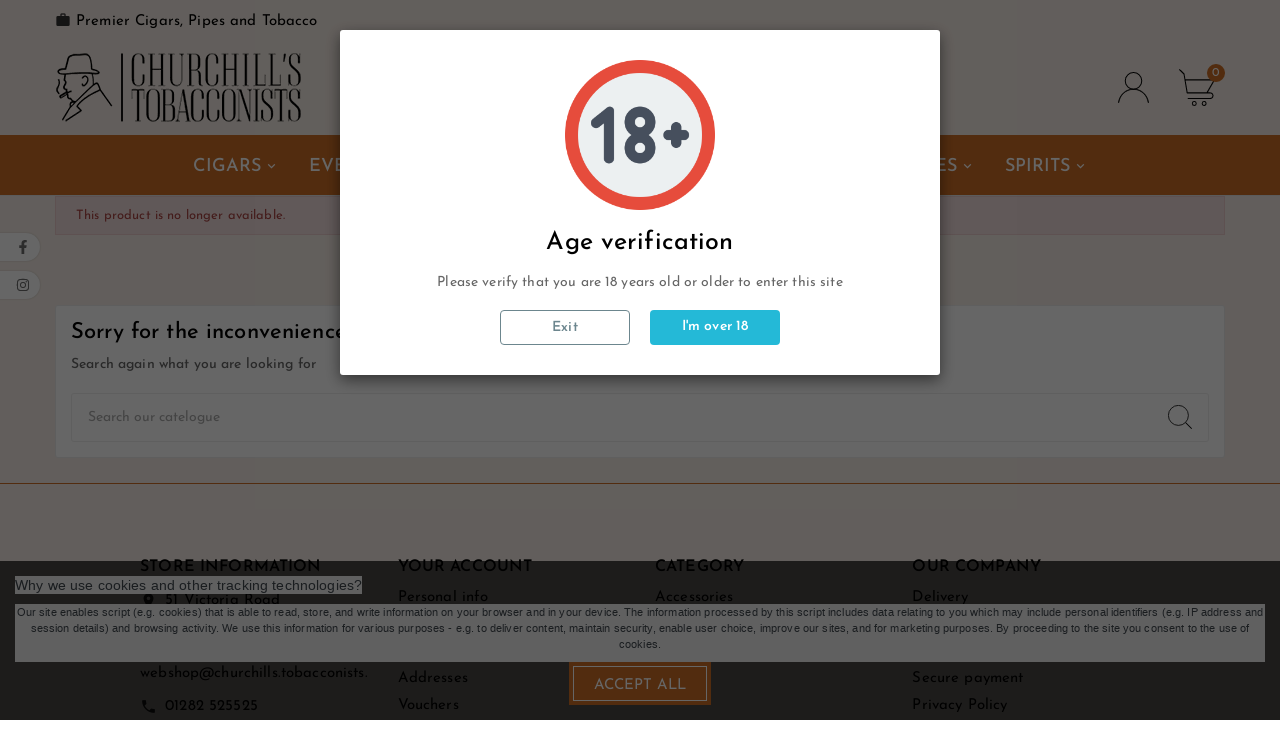

--- FILE ---
content_type: text/html; charset=utf-8
request_url: https://churchills.tobacconists.shop/nicaragua/32-davidoff-plasencia-alma-del-campo-tribu-robusto.html
body_size: 14498
content:
<!doctype html><html lang="en"><head><meta charset="utf-8"><meta http-equiv="x-ua-compatible" content="ie=edge"><script type="application/ld+json">{
    "@context": "https://schema.org",
    "@type": "Organization",
    "name" : "Churchills Tobacconists Store",
    "url" : "https://churchills.tobacconists.shop/",
    "logo": {
      "@type": "ImageObject",
      "url":"https://churchills.tobacconists.shop/img/logo-1713385890.jpg"
    }
  }</script> <script type="application/ld+json">{
    "@context": "https://schema.org",
    "@type": "WebPage",
    "isPartOf": {
      "@type": "WebSite",
      "url":  "https://churchills.tobacconists.shop/",
      "name": "Churchills Tobacconists Store"
    },
    "name": "Churchills Tobacconists Store",
    "url":  "https://churchills.tobacconists.shop/nicaragua/32-davidoff-plasencia-alma-del-campo-tribu-robusto.html"
  }</script> <script type="application/ld+json">{
      "@context": "https://schema.org",
      "@type": "BreadcrumbList",
      "itemListElement": [
                      {
              "@type": "ListItem",
              "position": 1,
              "name": "Home",
              "item": "https://churchills.tobacconists.shop/"
              },                        {
              "@type": "ListItem",
              "position": 2,
              "name": "Cigars",
              "item": "https://churchills.tobacconists.shop/10-cigars"
              },                        {
              "@type": "ListItem",
              "position": 3,
              "name": "Nicaragua",
              "item": "https://churchills.tobacconists.shop/19-nicaragua"
              },                        {
              "@type": "ListItem",
              "position": 4,
              "name": "Plasencia ALMA DEL CAMPO TRIBU - ROBUSTO",
              "item": "https://churchills.tobacconists.shop/nicaragua/32-davidoff-plasencia-alma-del-campo-tribu-robusto.html"
              }            ]
          }</script> <title>Churchills Tobacconists Store</title><meta name="description" content=""><meta name="keywords" content=""><meta property="og:title" content="Churchills Tobacconists Store" /><meta property="og:description" content="" /><meta property="og:url" content="https://churchills.tobacconists.shop/nicaragua/32-davidoff-plasencia-alma-del-campo-tribu-robusto.html" /><meta property="og:site_name" content="Churchills Tobacconists Store" /><link rel="dns-prefetch" href="https://churchills.tobacconists.shop" /><link rel="preconnect" href="https://churchills.tobacconists.shop"/><meta name="viewport" content="width=device-width, initial-scale=1"><link rel="icon" type="image/vnd.microsoft.icon" href="https://churchills.tobacconists.shop/img/favicon.ico?1716301524"><link rel="shortcut icon" type="image/x-icon" href="https://churchills.tobacconists.shop/img/favicon.ico?1716301524"><link rel="stylesheet" href="https://churchills.tobacconists.shop/themes/v4_snuff_174/assets/cache/theme-367a82332.css" type="text/css" media="all"><style>&:nth-child(1) {
    top: unset !important;
    transform: unset !important;
}
.tvcmstheme-control,
.tvcmstheme-layout{
    display:none;
}
.tv-header-logo {padding: 0;}
.tvcategory-chin-img-block {min-height:290px;}
.tvcategory-chain-content-wrapper {
    position: relative;
    min-height: 278px;
}
.tvcategory-chain-slider-all-link {
    position: absolute;
    bottom: 0;
    left: 50%;
    transform: translateX(-50%);
}
@media (min-width: 768px) {
.tcb-menu .menu-dropdown {
        display: flex!important;
        flex-wrap: wrap;
        justify-content: space-between; /* Adjust as needed */
        max-height: 90vh; /* Set maximum height to the height of the viewport */
        overflow-y: auto; /* Enable vertical scrolling when items exceed viewport height */
}
.tcb-menu .menu-dropdown li {flex: 0 0 calc(33.33% - 10px); /* Adjust column width */}
.tvcmscategory-chain-slider, .tvcmscategory-chain-slider {min-height:575px;margin-top: 40px;}
}
@media (max-width: 767px) {
#tvcms-mobile-view-header.mobile-header-2 .tv-header-logo {
    padding: 0;
}
.tvcategory-chain-slider {
  position: relative;
  margin-top: 15px;
  min-height:630px;
}
.tvcategory-chain-slider-content-box {min-height:575px;}
.tvcategory-chain-slider-pagination-wrapper {
  position: absolute;
  bottom: 0;
  left: 50%;
  transform: translateX(-50%);
  /* Additional styling as needed */
}
.ttvcart-no-product {
    background-image: url(themes/v4_snuff_174/assets/img/themevolty/cart.webp);
}
}</style><script>var TVCMSCUSTOMSETTING_BOTTOM_OPTION = "0";var TVCMSCUSTOMSETTING_DARK_MODE_INPUT = "0";var TVCMSCUSTOMSETTING_HOVER_IMG = "1";var TVCMSCUSTOMSETTING_MAIN_MENU_STICKY = "1";var TVCMSCUSTOMSETTING_PRODUCT_PAGE_BOTTOM_STICKY_STATUS = "1";var TVCMSCUSTOMSETTING_VERTICAL_MENU_OPEN = "0";var TVCMSCUSTOMSETTING_WOW_JS = "0";var TVCMSCUSTOMSETTING_iso_code_country = false;var TVCMSFRONTSIDE_THEME_SETTING_SHOW = "0";var ajax_path = "https:\/\/churchills.tobacconists.shop\/modules\/tvcmsnewsletterpopup\/ajax.php";var baseDir = "https:\/\/churchills.tobacconists.shop\/";var getThemeOptionsLink = "https:\/\/churchills.tobacconists.shop\/module\/tvcmsthemeoptions\/default";var gettvcmsbestsellerproductslink = "https:\/\/churchills.tobacconists.shop\/module\/tvcmsbestsellerproducts\/default";var gettvcmscategoryproductlink = "https:\/\/churchills.tobacconists.shop\/module\/tvcmscategoryproduct\/default";var gettvcmsfeaturedproductslink = "https:\/\/churchills.tobacconists.shop\/module\/tvcmsfeaturedproducts\/default";var gettvcmsmegamenulink = "https:\/\/churchills.tobacconists.shop\/module\/tvcmsmegamenu\/default";var gettvcmsnewproductslink = "https:\/\/churchills.tobacconists.shop\/module\/tvcmsnewproducts\/default";var gettvcmsspecialproductslink = "https:\/\/churchills.tobacconists.shop\/module\/tvcmsspecialproducts\/default";var gettvcmstabproductslink = "https:\/\/churchills.tobacconists.shop\/module\/tvcmstabproducts\/default";var myprestaloyaltyurl = "https:\/\/churchills.tobacconists.shop\/cart?ajax=1&myprestaloyaltyurl=1";var prestashop = {"cart":{"products":[],"totals":{"total":{"type":"total","label":"Total","amount":0,"value":"\u00a30.00"},"total_including_tax":{"type":"total","label":"Total (tax incl.)","amount":0,"value":"\u00a30.00"},"total_excluding_tax":{"type":"total","label":"Total (tax excl.)","amount":0,"value":"\u00a30.00"}},"subtotals":{"products":{"type":"products","label":"Subtotal","amount":0,"value":"\u00a30.00"},"discounts":null,"shipping":{"type":"shipping","label":"Shipping","amount":0,"value":""},"tax":null},"products_count":0,"summary_string":"0 items","vouchers":{"allowed":1,"added":[]},"discounts":[],"minimalPurchase":0,"minimalPurchaseRequired":""},"currency":{"id":1,"name":"British Pound","iso_code":"GBP","iso_code_num":"826","sign":"\u00a3"},"customer":{"lastname":null,"firstname":null,"email":null,"birthday":null,"newsletter":null,"newsletter_date_add":null,"optin":null,"website":null,"company":null,"siret":null,"ape":null,"is_logged":false,"gender":{"type":null,"name":null},"addresses":[]},"country":{"id_zone":7,"id_currency":0,"call_prefix":44,"iso_code":"GB","active":"1","contains_states":"0","need_identification_number":"0","need_zip_code":"1","zip_code_format":"","display_tax_label":"1","name":"United Kingdom","id":17},"language":{"name":"English (English)","iso_code":"en","locale":"en-US","language_code":"en-us","active":"1","is_rtl":"0","date_format_lite":"d-m-Y","date_format_full":"Y-m-d H:i:s","id":1},"page":{"title":"","canonical":"","meta":{"title":"Churchills Tobacconists Store","description":"","keywords":"","robots":"index"},"page_name":"product","body_classes":{"lang-en":true,"lang-rtl":false,"country-GB":true,"currency-GBP":true,"layout-full-width":true,"page-product":true,"tax-display-enabled":true,"page-customer-account":false,"product-id-32":true,"product-Plasencia ALMA DEL CAMPO TRIBU - ROBUSTO":true,"product-id-category-19":true,"product-id-manufacturer-9":true,"product-id-supplier-4":true,"product-available-for-order":true},"admin_notifications":[],"password-policy":{"feedbacks":{"0":"Very weak","1":"Weak","2":"Average","3":"Strong","4":"Very strong","Straight rows of keys are easy to guess":"Straight rows of keys are easy to guess","Short keyboard patterns are easy to guess":"Short keyboard patterns are easy to guess","Use a longer keyboard pattern with more turns":"Use a longer keyboard pattern with more turns","Repeats like \"aaa\" are easy to guess":"Repeats like \"aaa\" are easy to guess","Repeats like \"abcabcabc\" are only slightly harder to guess than \"abc\"":"Repeats like \"abcabcabc\" are only slightly harder to guess than \"abc\"","Sequences like abc or 6543 are easy to guess":"Sequences like \"abc\" or \"6543\" are easy to guess.","Recent years are easy to guess":"Recent years are easy to guess","Dates are often easy to guess":"Dates are often easy to guess","This is a top-10 common password":"This is a top-10 common password","This is a top-100 common password":"This is a top-100 common password","This is a very common password":"This is a very common password","This is similar to a commonly used password":"This is similar to a commonly used password","A word by itself is easy to guess":"A word by itself is easy to guess","Names and surnames by themselves are easy to guess":"Names and surnames by themselves are easy to guess","Common names and surnames are easy to guess":"Common names and surnames are easy to guess","Use a few words, avoid common phrases":"Use a few words, avoid common phrases","No need for symbols, digits, or uppercase letters":"No need for symbols, digits, or uppercase letters","Avoid repeated words and characters":"Avoid repeated words and characters","Avoid sequences":"Avoid sequences","Avoid recent years":"Avoid recent years","Avoid years that are associated with you":"Avoid years that are associated with you","Avoid dates and years that are associated with you":"Avoid dates and years that are associated with you","Capitalization doesn't help very much":"Capitalization doesn't help very much","All-uppercase is almost as easy to guess as all-lowercase":"All-uppercase is almost as easy to guess as all-lowercase","Reversed words aren't much harder to guess":"Reversed words aren't much harder to guess","Predictable substitutions like '@' instead of 'a' don't help very much":"Predictable substitutions like \"@\" instead of \"a\" don't help very much.","Add another word or two. Uncommon words are better.":"Add another word or two. Uncommon words are better."}}},"shop":{"name":"Churchills Tobacconists Store","logo":"https:\/\/churchills.tobacconists.shop\/img\/logo-1713385890.jpg","stores_icon":"https:\/\/churchills.tobacconists.shop\/img\/logo_stores.png","favicon":"https:\/\/churchills.tobacconists.shop\/img\/favicon.ico"},"core_js_public_path":"\/themes\/","urls":{"base_url":"https:\/\/churchills.tobacconists.shop\/","current_url":"https:\/\/churchills.tobacconists.shop\/nicaragua\/32-davidoff-plasencia-alma-del-campo-tribu-robusto.html","shop_domain_url":"https:\/\/churchills.tobacconists.shop","img_ps_url":"https:\/\/churchills.tobacconists.shop\/img\/","img_cat_url":"https:\/\/churchills.tobacconists.shop\/img\/c\/","img_lang_url":"https:\/\/churchills.tobacconists.shop\/img\/l\/","img_prod_url":"https:\/\/churchills.tobacconists.shop\/img\/p\/","img_manu_url":"https:\/\/churchills.tobacconists.shop\/img\/m\/","img_sup_url":"https:\/\/churchills.tobacconists.shop\/img\/su\/","img_ship_url":"https:\/\/churchills.tobacconists.shop\/img\/s\/","img_store_url":"https:\/\/churchills.tobacconists.shop\/img\/st\/","img_col_url":"https:\/\/churchills.tobacconists.shop\/img\/co\/","img_url":"https:\/\/churchills.tobacconists.shop\/themes\/v4_snuff_174\/assets\/img\/","css_url":"https:\/\/churchills.tobacconists.shop\/themes\/v4_snuff_174\/assets\/css\/","js_url":"https:\/\/churchills.tobacconists.shop\/themes\/v4_snuff_174\/assets\/js\/","pic_url":"https:\/\/churchills.tobacconists.shop\/upload\/","theme_assets":"https:\/\/churchills.tobacconists.shop\/themes\/v4_snuff_174\/assets\/","theme_dir":"https:\/\/churchills.tobacconists.shop\/themes\/v4_snuff_174\/","pages":{"address":"https:\/\/churchills.tobacconists.shop\/address","addresses":"https:\/\/churchills.tobacconists.shop\/addresses","authentication":"https:\/\/churchills.tobacconists.shop\/login","manufacturer":"https:\/\/churchills.tobacconists.shop\/brands","cart":"https:\/\/churchills.tobacconists.shop\/cart","category":"https:\/\/churchills.tobacconists.shop\/index.php?controller=category","cms":"https:\/\/churchills.tobacconists.shop\/index.php?controller=cms","contact":"https:\/\/churchills.tobacconists.shop\/contact-us","discount":"https:\/\/churchills.tobacconists.shop\/discount","guest_tracking":"https:\/\/churchills.tobacconists.shop\/guest-tracking","history":"https:\/\/churchills.tobacconists.shop\/order-history","identity":"https:\/\/churchills.tobacconists.shop\/identity","index":"https:\/\/churchills.tobacconists.shop\/","my_account":"https:\/\/churchills.tobacconists.shop\/my-account","order_confirmation":"https:\/\/churchills.tobacconists.shop\/order-confirmation","order_detail":"https:\/\/churchills.tobacconists.shop\/index.php?controller=order-detail","order_follow":"https:\/\/churchills.tobacconists.shop\/order-follow","order":"https:\/\/churchills.tobacconists.shop\/order","order_return":"https:\/\/churchills.tobacconists.shop\/index.php?controller=order-return","order_slip":"https:\/\/churchills.tobacconists.shop\/credit-slip","pagenotfound":"https:\/\/churchills.tobacconists.shop\/page-not-found","password":"https:\/\/churchills.tobacconists.shop\/password-recovery","pdf_invoice":"https:\/\/churchills.tobacconists.shop\/index.php?controller=pdf-invoice","pdf_order_return":"https:\/\/churchills.tobacconists.shop\/index.php?controller=pdf-order-return","pdf_order_slip":"https:\/\/churchills.tobacconists.shop\/index.php?controller=pdf-order-slip","prices_drop":"https:\/\/churchills.tobacconists.shop\/prices-drop","product":"https:\/\/churchills.tobacconists.shop\/index.php?controller=product","registration":"https:\/\/churchills.tobacconists.shop\/registration","search":"https:\/\/churchills.tobacconists.shop\/search","sitemap":"https:\/\/churchills.tobacconists.shop\/sitemap","stores":"https:\/\/churchills.tobacconists.shop\/stores","supplier":"https:\/\/churchills.tobacconists.shop\/supplier","new_products":"https:\/\/churchills.tobacconists.shop\/new-products","brands":"https:\/\/churchills.tobacconists.shop\/brands","register":"https:\/\/churchills.tobacconists.shop\/registration","order_login":"https:\/\/churchills.tobacconists.shop\/order?login=1"},"alternative_langs":[],"actions":{"logout":"https:\/\/churchills.tobacconists.shop\/?mylogout="},"no_picture_image":{"bySize":{"special_vertical_img":{"url":"https:\/\/churchills.tobacconists.shop\/img\/p\/en-default-special_vertical_img.jpg","width":93,"height":93},"small_default":{"url":"https:\/\/churchills.tobacconists.shop\/img\/p\/en-default-small_default.jpg","width":98,"height":98},"side_product_default":{"url":"https:\/\/churchills.tobacconists.shop\/img\/p\/en-default-side_product_default.jpg","width":109,"height":112},"cart_default":{"url":"https:\/\/churchills.tobacconists.shop\/img\/p\/en-default-cart_default.jpg","width":125,"height":125},"add_cart_def":{"url":"https:\/\/churchills.tobacconists.shop\/img\/p\/en-default-add_cart_def.jpg","width":200,"height":200},"home_default":{"url":"https:\/\/churchills.tobacconists.shop\/img\/p\/en-default-home_default.jpg","width":266,"height":272},"medium_default":{"url":"https:\/\/churchills.tobacconists.shop\/img\/p\/en-default-medium_default.jpg","width":343,"height":343},"sp_pd_main_img":{"url":"https:\/\/churchills.tobacconists.shop\/img\/p\/en-default-sp_pd_main_img.jpg","width":441,"height":441},"pd_custom":{"url":"https:\/\/churchills.tobacconists.shop\/img\/p\/en-default-pd_custom.jpg","width":452,"height":452},"pd4_def":{"url":"https:\/\/churchills.tobacconists.shop\/img\/p\/en-default-pd4_def.jpg","width":724,"height":724},"large_default":{"url":"https:\/\/churchills.tobacconists.shop\/img\/p\/en-default-large_default.jpg","width":800,"height":800}},"small":{"url":"https:\/\/churchills.tobacconists.shop\/img\/p\/en-default-special_vertical_img.jpg","width":93,"height":93},"medium":{"url":"https:\/\/churchills.tobacconists.shop\/img\/p\/en-default-home_default.jpg","width":266,"height":272},"large":{"url":"https:\/\/churchills.tobacconists.shop\/img\/p\/en-default-large_default.jpg","width":800,"height":800},"legend":""}},"configuration":{"display_taxes_label":true,"display_prices_tax_incl":true,"is_catalog":false,"show_prices":true,"opt_in":{"partner":false},"quantity_discount":{"type":"discount","label":"Unit discount"},"voucher_enabled":1,"return_enabled":0},"field_required":[],"breadcrumb":{"links":[{"title":"Home","url":"https:\/\/churchills.tobacconists.shop\/"},{"title":"Cigars","url":"https:\/\/churchills.tobacconists.shop\/10-cigars"},{"title":"Nicaragua","url":"https:\/\/churchills.tobacconists.shop\/19-nicaragua"},{"title":"Plasencia ALMA DEL CAMPO TRIBU - ROBUSTO","url":"https:\/\/churchills.tobacconists.shop\/nicaragua\/32-davidoff-plasencia-alma-del-campo-tribu-robusto.html"}],"count":4},"link":{"protocol_link":"https:\/\/","protocol_content":"https:\/\/"},"time":1768132759,"static_token":"1574377a742710b86af0c00619082c5b","token":"75d92c207f32acec1ab1fa74e04ac9e7","debug":false};var psemailsubscription_subscription = "https:\/\/churchills.tobacconists.shop\/module\/ps_emailsubscription\/subscription";var ssIsCeInstalled = false;var static_token = "1574377a742710b86af0c00619082c5b";var tvMainSmartSpeed = "600";var tvcms_base_dir = "https:\/\/churchills.tobacconists.shop\/";var tvcms_setting = true;var tvthemename = "v4_snuff_174";var wish_link = "https:\/\/churchills.tobacconists.shop\/module\/tvcmswishlist\/mywishlist";</script><script type="text/javascript">var sp_link_base ='https://churchills.tobacconists.shop';</script> <script type="text/javascript">function renderDataAjax(jsonData)
{
    for (var key in jsonData) {
	    if(key=='java_script')
        {
            $('body').append(jsonData[key]);
        }
        else
            if($('#ets_speed_dy_'+key).length)
            {
                if($('#ets_speed_dy_'+key+' #layer_cart').length)
                {
                    $('#ets_speed_dy_'+key).before($('#ets_speed_dy_'+key+' #layer_cart').clone());
                    $('#ets_speed_dy_'+key+' #layer_cart').remove();
                    $('#layer_cart').before('<div class="layer_cart_overlay"></div>');
                }
                $('.ets_speed_dynamic_hook[id="ets_speed_dy_'+key+'"]').replaceWith(jsonData[key]);
            }
              
    }
    if($('#header .shopping_cart').length && $('#header .cart_block').length)
    {
        var shopping_cart = new HoverWatcher('#header .shopping_cart');
        var cart_block = new HoverWatcher('#header .cart_block');
        $("#header .shopping_cart a:first").hover(
    		function(){
    			if (ajaxCart.nb_total_products > 0 || parseInt($('.ajax_cart_quantity').html()) > 0)
    				$("#header .cart_block").stop(true, true).slideDown(450);
    		},
    		function(){
    			setTimeout(function(){
    				if (!shopping_cart.isHoveringOver() && !cart_block.isHoveringOver())
    					$("#header .cart_block").stop(true, true).slideUp(450);
    			}, 200);
    		}
    	);
    }
    if(typeof jsonData.custom_js!== undefined && jsonData.custom_js)
        $('head').append('<script src="'+sp_link_base+'/modules/ets_superspeed/views/js/script_custom.js">');
}</script> <style>.layered_filter_ul .radio,.layered_filter_ul .checkbox {
    display: inline-block;
}
.ets_speed_dynamic_hook .cart-products-count{
    display:none!important;
}
.ets_speed_dynamic_hook .ajax_cart_quantity ,.ets_speed_dynamic_hook .ajax_cart_product_txt,.ets_speed_dynamic_hook .ajax_cart_product_txt_s{
    display:none!important;
}
.ets_speed_dynamic_hook .shopping_cart > a:first-child:after {
    display:none!important;
}</style><link rel="preload" href="https://churchills.tobacconists.shop/themes/v4_snuff_174/assets/css/570eb83859dc23dd0eec423a49e147fe.woff2" as="font" type="font/woff2" crossorigin/><link as="style" rel="stylesheet preload" type="text/css" href="https://churchills.tobacconists.shop/themes/v4_snuff_174/assets/css/material-fonts.css" /><link as="style" rel="stylesheet preload" type="text/css" href="https://churchills.tobacconists.shop/themes/v4_snuff_174/assets/css/josefinsans.css" /><link as="style" rel="stylesheet preload" type="text/css" href="https://churchills.tobacconists.shop/themes/v4_snuff_174/assets/css/greatvibes.css" /></head><body id="product" class="lang-en country-gb currency-gbp layout-full-width page-product tax-display-enabled product-id-32 product-plasencia-alma-del-campo-tribu-robusto product-id-category-19 product-id-manufacturer-9 product-id-supplier-4 product-available-for-order text1-dark text2-light" data-mouse-hover-img='1' data-menu-sticky='1'><div class='tvcmscookies-notice'><div class='tvcookies-notice-img-wrapper'><div class="tvcookies-notice-img-inner"><div class="tvcookie-content-box"><div class="tvcookies-notice-title"><h2 id="onetrust-policy-title" style="font-family: 'Brut Grotesque', 'Work Sans', Arial, sans-serif; font-size: 1em; line-height: 1.3; margin: 0px 0px 10px; padding: 0px; height: auto; min-height: 0px; max-height: none; width: auto; min-width: 0px; max-width: none; border: none; clear: none; float: left; background: #f2f2f2 none; vertical-align: baseline; color: #40484f;">Why we use cookies and other tracking technologies?</h2><p id="onetrust-policy-text" style="font-size: 0.8em; line-height: 1.5; font-family: 'Brut Grotesque', 'Work Sans', Arial, sans-serif; padding: 0px 0px 10px; margin: 0px; height: auto; min-height: 0px; max-height: none; width: auto; min-width: 0px; max-width: none; border: none; clear: both; float: left; background: #f2f2f2 none; vertical-align: baseline; color: #40484f;">Our site enables script (e.g. cookies) that is able to read, store, and write information on your browser and in your device. The information processed by this script includes data relating to you which may include personal identifiers (e.g. IP address and session details) and browsing activity. We use this information for various purposes - e.g. to deliver content, maintain security, enable user choice, improve our sites, and for marketing purposes. By proceeding to the site you consent to the use of cookies.</p></div></div><div class="tvcookie-btn-wrapper"><button class='close-cookie tvclose-btn'>Close</button><button class='close-cookie tvok-btn'>Ok</button></div></div><div class="tvcookies-notice-icon"><button class='close-cookie tvclose-icon tvall-inner-btn'><span>Accept All</span></button></div></div></div><main><div class="tv-main-div " ><header id="header"><div class="tvcmsdesktop-top-header-wrapper header-1" data-header-layout="1"><div class='container-fluid tvcmsdesktop-top-header'><div class="container tvcmsdesktop-top-wrapper"><div class='tvheader-offer-wrapper col-xl-6 col-lg-6 col-md-6 col-sm-12'><div class="tvheader-nav-offer-text"><i class='material-icons'>&#xe8f9;</i><p>Premier Cigars, Pipes and Tobacco</p></div></div><div class='tvheader-language-currency-wrapper col-xl-6 col-lg-6 col-md-6 col-sm-12'><div class="tvheader-language"></div><div class="tvheader-currency"></div></div></div></div><div class='container-fluid tvcmsdesktop-top-second hidden-md-down'><div class="container"><div class="row tvcmsdesktop-top-header-box"><div class='col-sm-12 col-md-4 col-lg-4 col-xl-4 tvcms-header-logo-wrapper'><div class="hidden-sm-down tvcms-header-logo" id="tvcmsdesktop-logo"><div class="tv-header-logo"><a href="https://churchills.tobacconists.shop/"><img class="logo img-responsive" src="https://churchills.tobacconists.shop/img/logo-1713385890.jpg" alt="Churchills Tobacconists Store" loading="lazy" height="35" width="201"></a></div></div></div><div class="col-sm-12 col-md-4 col-lg-4 col-xl-4 tvcmsheader-search"><div class='tvcmssearch-wrapper' id="_desktop_search"><div class="search-widget tvcmsheader-search" data-search-controller-url="//churchills.tobacconists.shop/search"><div class="tvsearch-top-wrapper"><div class="tvheader-sarch-display"><div class="tvheader-search-display-icon"><div class="tvsearch-open"><svg version="1.1" id="Layer_1" x="0px" y="0px" width="30px" height="30px" viewBox="0 0 30 30" xml:space="preserve"><g><polygon points="29.245,30 21.475,22.32 22.23,21.552 30,29.232 " /><circle style="fill:none;stroke:#000000;stroke-miterlimit:10;" cx="13" cy="13" r="12.5" /></g></svg></div><div class="tvsearch-close"><svg version="1.1" id="Layer_1" x="0px" y="0px" width="24px" height="24px" viewBox="0 0 20 20" xml:space="preserve"><g><rect x="9.63" y="-3.82" transform="matrix(0.7064 -0.7078 0.7078 0.7064 -4.1427 10.0132)" width="1" height="27.641"></rect></g><g><rect x="9.63" y="-3.82" transform="matrix(-0.7064 -0.7078 0.7078 -0.7064 9.9859 24.1432)" width="1" height="27.641"></rect></g></svg></div></div></div><div class="tvsearch-header-display-wrappper tvsearch-header-display-full"><form method="get" action="//churchills.tobacconists.shop/search"><input type="hidden" name="controller" value="search" /><div class="tvheader-top-search"><div class="tvheader-top-search-wrapper-info-box"><input type="text" name="s" class='tvcmssearch-words' placeholder="Search our catelogue" aria-label="Search" autocomplete="off" /></div></div><div class="tvheader-top-search-wrapper"><button type="submit" class="tvheader-search-btn" aria-label="Search"><svg version="1.1" id="Layer_1" x="0px" y="0px" width="24px" height="24px" viewBox="0 0 30 30" xml:space="preserve"><g><polygon points="29.245,30 21.475,22.32 22.23,21.552 30,29.232 " /><circle style="fill:none;stroke:#000000;stroke-miterlimit:10;" cx="13" cy="13" r="12.5" /></g></svg></button></div></form><div class='tvsearch-result'></div></div></div></div></div></div><div class="col-sm-12 col-md-4 col-lg-4 col-xl-4 tvcmsheader-nav-right"><div class="tv-contact-account-cart-wrapper"><div id='tvcmsdesktop-account-button'><div class="tv-header-account tv-account-wrapper tvcms-header-myaccount"><button class="btn-unstyle tv-myaccount-btn tv-myaccount-btn-desktop" name="User Icon" aria-label="User Icon"><svg version="1.1" id="Layer_1" x="0px" y="0px" width="31.377px" height="30.938px" viewBox="0 0 31.377 30.938" xml:space="preserve"><g><path style="fill:none;stroke:#000000;stroke-width:0.6;stroke-miterlimit:10;" d="M15.666,17.321c7.626,0,13.904,5.812,14.837,13.316h0.525c-1.253-8.325-7.642-13.6-15.341-13.6c-7.698,0-14.088,5.274-15.339,13.6h0.48C1.764,23.134,8.041,17.321,15.666,17.321z"></path><circle style="fill:none;stroke:#000000;stroke-miterlimit:10;" cx="15.689" cy="8.838" r="8.338"></circle></g></svg><span>Sign In</span></button><ul class="dropdown-menu tv-account-dropdown tv-dropdown"><li><div id="tvcmsdesktop-user-info" class="tvcms-header-sign user-info tvheader-sign"><a href="https://churchills.tobacconists.shop/my-account" class="tvhedaer-sign-btn" title="Log into your customer account" rel="nofollow"><i class="material-icons">&#xe7fd;</i><span class="tvhedaer-sign-span">Sign in</span></a></div></li><li class="ttvcms-wishlist-icon"><script>var wishlistProductsIds='';var baseDir ='https://churchills.tobacconists.shop/';var static_token='1574377a742710b86af0c00619082c5b';var isLogged ='';var loggin_required='You must be logged in to manage your wishlist.';var added_to_wishlist ='The product was successfully added to your wishlist.';var mywishlist_url='https://churchills.tobacconists.shop/module/tvcmswishlist/mywishlist';var isLoggedWishlist=false;</script><div id="_desktop_wishtlistTop" class="pull-right tvcmsdesktop-view-wishlist"><a class="wishtlist_top tvdesktop-wishlist" href="https://churchills.tobacconists.shop/module/tvcmswishlist/mywishlist"><div class="tvwishlist-icon"><i class='material-icons'>&#xe87e;</i></div><div class="tvwishlist-name"><span>Wishlist</span>&nbsp;<span class="cart-wishlist-number tvwishlist-number"><span>(</span>0<span>)</span></span></div></a></div></li><li class="tvheader-compare"><div class="tvcmsdesktop-view-compare"><a class="link_wishlist tvdesktop-view-compare tvcmscount-compare-product" href="https://churchills.tobacconists.shop/module/tvcmsproductcompare/productcomparelist" title="Product Compare"><div class="tvdesktop-compare-icon"><i class='material-icons'>&#xe043;</i></div><div class="tvdesktop-view-compare-name"><span> Compare</span> <span class="count-product"><span>(</span>0<span>)</span></span></div></a></div></li><li class="tvheader-language hidden-lg-up"></li><li class="tvheader-currency hidden-lg-up"></li></ul></div></div><div id="_desktop_cart_manage" class="tvcms-header-cart"><div id="_desktop_cart"><div class="blockcart cart-preview inactive tv-header-cart" data-refresh-url="//churchills.tobacconists.shop/module/ps_shoppingcart/ajax"><div class="tvheader-cart-wrapper "><div class='tvheader-cart-btn-wrapper'><a rel="nofollow" href="JavaScript:void(0);" data-url='//churchills.tobacconists.shop/cart?action=show' title='Cart'><div class="tvcart-icon-text-wrapper"><div class="tv-cart-icon tvheader-right-icon tv-cart-icon-main"><svg version="1.1" id="Layer_1" x="0px" y="0px" width="36px" height="36.289px" viewBox="0 0 36 36.289" xml:space="preserve"><g><path d="M9.174,29.448c-0.29,0-0.525-0.235-0.525-0.523c0-0.291,0.236-0.528,0.525-0.528h22.059c1.223,0,2.217-0.995,2.217-2.218c0-1.224-0.994-2.22-2.217-2.22H8.193c-0.257,0-0.475-0.183-0.517-0.435L4.537,5.223L0.25,0.992c-0.101-0.098-0.157-0.229-0.16-0.37C0.088,0.483,0.142,0.351,0.241,0.248C0.339,0.146,0.473,0.09,0.615,0.09c0.14,0,0.268,0.052,0.37,0.149l4.396,4.286c0.081,0.078,0.133,0.177,0.151,0.287l0.914,5.322h28.938c0.188,0,0.361,0.101,0.454,0.264c0.095,0.163,0.094,0.364-0.001,0.526L28.88,22.907h2.354c1.803,0,3.27,1.468,3.27,3.271c0,1.803-1.467,3.27-3.27,3.27H9.174z M8.637,22.907h18.912l6.922-11.721H6.626L8.637,22.907z"></path><ellipse style="fill:none;stroke:#000000;stroke-linejoin:round;stroke-miterlimit:10;" cx="15.269" cy="33.8" rx="1.934" ry="1.963"></ellipse><ellipse style="fill:none;stroke:#000000;stroke-linejoin:round;stroke-miterlimit:10;" cx="25.147" cy="33.8" rx="1.934" ry="1.963"></ellipse></g></svg></div><div class="tv-cart-cart-inner"><span class="cart-products-count">0</span></div></div></a></div><div class="ttvcmscart-show-dropdown-right"><div class="ttvcart-no-product"><div class="ttvcart-close-title-count tdclose-btn-wrap"><button class="ttvclose-cart"></button><div class="ttvcart-top-title"><h4>Shopping Cart</h4></div><div class="ttvcart-counter"><span class="ttvcart-products-count">0</span></div></div></div></div></div></div></div></div></div></div></div></div></div><div class="tvcms-header-menu-offer-wrapper tvcmsheader-sticky"><div class="position-static tvcms-header-menu"><div class='tvcmsmain-menu-wrapper container'><div id='tvdesktop-megamenu'><div class="container_tv_megamenu"><div id="tv-menu-horizontal" class="tv-menu-horizontal clearfix"><ul class="menu-content"><li class="tvmega-menu-title">Mega Menu</li><li class="level-1 parent "><a href="https://churchills.tobacconists.shop/10-cigars"><span>Cigars</span></a></li><li class="level-1 "><a href="https://churchills.tobacconists.shop/70-events"><span>Events</span></a></li><li class="level-1 parent tcb-menu"><a href="https://churchills.tobacconists.shop/36-cigar-brands"><span>Cigar Brands</span></a></li><li class="level-1 parent "><a href="https://churchills.tobacconists.shop/20-tobacco"><span>Tobacco</span></a></li><li class="level-1 parent "><a href="https://churchills.tobacconists.shop/16-pipes"><span>Pipes</span></a></li><li class="level-1 parent "><a href="https://churchills.tobacconists.shop/6-accessories"><span>Accessories</span></a></li><li class="level-1 parent "><a href="https://churchills.tobacconists.shop/77-spirits"><span>Spirits</span></a></li></ul></div></div></div></div><div class="tvcmsdesktop-contact tvforce-hide"><div id="_desktop_contact_link" class=""><div id="contact-link"><a href="tel:01282 525525"><i class='material-icons'>&#xe0b0;</i><span class="tvcall-on">Call Us Now:&nbsp;</span><span>01282 525525</span></a></div></div></div></div></div></div><div id='tvcms-mobile-view-header' class="hidden-lg-up tvheader-mobile-layout mh2 mobile-header-2" data-header-mobile-layout="2"><div class="tvcmsmobile-top-wrapper"><div class='tvmobileheader-offer-wrapper col-sm-12'><div class="tvheader-nav-offer-text"><i class='material-icons'>&#xe8f9;</i><p>Premier Cigars, Pipes and Tobacco</p></div></div></div><div class="tvcmsheader-sticky"><div class='tvcmsmobile-header-search-logo-wrapper '><div class="tvcmsmobile-header-menu col-md-1 col-sm-1"><div class="tvmobile-sliderbar-btn"><a href="Javascript:void(0);" title=""><i class='material-icons'>&#xe5d2;</i></a></div><div class="tvmobile-slidebar"><div class="tvmobile-dropdown-close"><a href="Javascript:void(0);"><i class='material-icons'>&#xe14c;</i></a></div><div id='tvmobile-megamenu'></div><div class="tvcmsmobile-contact"></div><div id='tvmobile-lang'></div><div id='tvmobile-curr'></div></div><div class="modal-backdrop-menu"></div></div><div class="tvcmsmobile-header-logo-right-wrapper col-md-7 col-sm-7"><div id='tvcmsmobile-header-logo'></div></div><div class="tvcmsmobile-header-search col-md-4 col-sm-4"><div class="tvmobile-search-icon"><div class="tvheader-sarch-display"><div class="tvheader-search-display-icon"><div class="tvsearch-open"><svg version="1.1" id="Layer_1" x="0px" y="0px" width="30px" height="30px" viewBox="0 0 30 30" xml:space="preserve"><g><polygon points="29.245,30 21.475,22.32 22.23,21.552 30,29.232 " /><circle style="fill:none;stroke:#000000;stroke-miterlimit:10;" cx="13" cy="13" r="12.5" /></g></svg></div><div class="tvsearch-close"><svg version="1.1" id="Layer_1" x="0px" y="0px" width="24px" height="24px" viewBox="0 0 20 20" xml:space="preserve"><g><rect x="9.63" y="-3.82" transform="matrix(0.7064 -0.7078 0.7078 0.7064 -4.1427 10.0132)" width="1" height="27.641"></rect></g><g><rect x="9.63" y="-3.82" transform="matrix(-0.7064 -0.7078 0.7078 -0.7064 9.9859 24.1432)" width="1" height="27.641"></rect></g></svg></div></div></div></div><div id="tvcmsmobile-account-button"></div><div id="tvmobile-cart"></div></div></div><div id="tvcmsmobile-search"></div></div></div></header><aside id="notifications"><div class="container"><article class="alert alert-danger" role="alert" data-alert="danger"><ul><li>This product is no longer available.</li></ul></article></div></aside><div id="wrapper"><div id="wrappertop"></div><div class=" container tv-left-layout"><nav data-depth="4" class="breadcrumb"><ol itemscope itemtype="http://schema.org/BreadcrumbList"><li itemprop="itemListElement" itemscope itemtype="http://schema.org/ListItem"><a itemprop="item" href="https://churchills.tobacconists.shop/"><span itemprop="name">Home</span></a><meta itemprop="position" content="1"></li><li itemprop="itemListElement" itemscope itemtype="http://schema.org/ListItem"><a itemprop="item" href="https://churchills.tobacconists.shop/10-cigars"><span itemprop="name">Cigars</span></a><meta itemprop="position" content="2"></li><li itemprop="itemListElement" itemscope itemtype="http://schema.org/ListItem"><a itemprop="item" href="https://churchills.tobacconists.shop/19-nicaragua"><span itemprop="name">Nicaragua</span></a><meta itemprop="position" content="3"></li><li itemprop="itemListElement" itemscope itemtype="http://schema.org/ListItem"><a itemprop="item" href="https://churchills.tobacconists.shop/nicaragua/32-davidoff-plasencia-alma-del-campo-tribu-robusto.html"><span itemprop="name">Plasencia ALMA DEL CAMPO TRIBU - ROBUSTO</span></a><meta itemprop="position" content="4"></li></ol></nav><div class="row"><div id="content-wrapper" class="col-sm-12"><div id="main"><section id="content" class="page-content page-not-found"><h4>Sorry for the inconvenience.</h4><p>Search again what you are looking for</p><div class="search-widget tvcmsheader-search" data-search-controller-url="//churchills.tobacconists.shop/search"><div class="tvsearch-top-wrapper"><div class="tvheader-sarch-display"><div class="tvheader-search-display-icon"><div class="tvsearch-open"><svg version="1.1" id="Layer_1" x="0px" y="0px" width="30px" height="30px" viewBox="0 0 30 30" xml:space="preserve"><g><polygon points="29.245,30 21.475,22.32 22.23,21.552 30,29.232 " /><circle style="fill:none;stroke:#000000;stroke-miterlimit:10;" cx="13" cy="13" r="12.5" /></g></svg></div><div class="tvsearch-close"><svg version="1.1" id="Layer_1" x="0px" y="0px" width="24px" height="24px" viewBox="0 0 20 20" xml:space="preserve"><g><rect x="9.63" y="-3.82" transform="matrix(0.7064 -0.7078 0.7078 0.7064 -4.1427 10.0132)" width="1" height="27.641"></rect></g><g><rect x="9.63" y="-3.82" transform="matrix(-0.7064 -0.7078 0.7078 -0.7064 9.9859 24.1432)" width="1" height="27.641"></rect></g></svg></div></div></div><div class="tvsearch-header-display-wrappper tvsearch-header-display-full"><form method="get" action="//churchills.tobacconists.shop/search"><input type="hidden" name="controller" value="search" /><div class="tvheader-top-search"><div class="tvheader-top-search-wrapper-info-box"><input type="text" name="s" class='tvcmssearch-words' placeholder="Search our catelogue" aria-label="Search" autocomplete="off" /></div></div><div class="tvheader-top-search-wrapper"><button type="submit" class="tvheader-search-btn" aria-label="Search"><svg version="1.1" id="Layer_1" x="0px" y="0px" width="24px" height="24px" viewBox="0 0 30 30" xml:space="preserve"><g><polygon points="29.245,30 21.475,22.32 22.23,21.552 30,29.232 " /><circle style="fill:none;stroke:#000000;stroke-miterlimit:10;" cx="13" cy="13" r="12.5" /></g></svg></button></div></form><div class='tvsearch-result'></div></div></div></div></section><footer class="page-footer"></footer></div></div></div></div><div class="half-wrapper-backdrop"></div></div><footer id="footer"><div class="footer-container tvcmsfooter-background-image footer-1" data-footer-layout="1" ><div class="container tvfooter-logo-link-wrapper"><div class='tvfooter-storelogo-imformation row'><div class="tvfooter-contact-link-wrapper links col-xl-3 col-lg-3 col-md-12"><div class="tvfooter-address"><div class="tvfooter-title-wrapper" data-target="#footer_sub_menu_store_info" data-toggle="collapse"><span class="tvfooter-title">Store information</span><span class="float-xs-right tvfooter-toggle-icon-wrapper navbar-toggler collapse-icons tvfooter-toggle-icon"><i class="material-icons add">&#xE313;</i><i class="material-icons remove">&#xE316;</i></span></div><div id="footer_sub_menu_store_info" class="collapse"><div class="tvfooter-addresses"><i class="material-icons">location_on</i>51 Victoria Road<br>Earby, Lancashire</div><div class="tvfooter-store-link"><i class="material-icons">email</i><a href="mailto:webshop@churchills.tobacconists.shop" class="dropdown">webshop@churchills.tobacconists.shop</a></div><div class="tvfooter-store-link-content"><i class="material-icons">call</i><a href="tel:webshop@churchills.tobacconists.shop" class="dropdown">01282 525525</a></div></div></div></div><div id="block_myaccount_infos" class="col-xl-3 col-lg-3 col-md-12"><div class="tvfooter-title-wrapper" data-target="#footer_sub_menu_myaccount" data-toggle="collapse"><span class="tvfooter-title">Your account</span><span class="float-xs-right tvfooter-toggle-icon-wrapper navbar-toggler collapse-icons tvfooter-toggle-icon"><i class="material-icons add">&#xE313;</i><i class="material-icons remove">&#xE316;</i></span></div><ul id="footer_sub_menu_myaccount" class="collapse account-list footer_account_list"><li><a href="https://churchills.tobacconists.shop/identity" title="Personal info" rel="nofollow">Personal info</a></li><li><a href="https://churchills.tobacconists.shop/order-history" title="Orders" rel="nofollow">Orders</a></li><li><a href="https://churchills.tobacconists.shop/credit-slip" title="Credit slips" rel="nofollow">Credit slips</a></li><li><a href="https://churchills.tobacconists.shop/addresses" title="Addresses" rel="nofollow">Addresses</a></li><li><a href="https://churchills.tobacconists.shop/discount" title="Vouchers" rel="nofollow">Vouchers</a></li><li class="item"><a class="link_compare " href="https://churchills.tobacconists.shop/module/tvcmswishlist/mywishlist" title="My wishlists">My wishlists</a></li><li><a href="//churchills.tobacconists.shop/module/ps_emailalerts/account" title="My alerts">My alerts</a></li></ul></div><div class='col-xl-3 col-lg-3 col-md-12 links tvfooter-category-block tvfooter-all-block tvfooter-all-part'><div class="tvdekstop-footer-all-title-wrapper tvfooter-title-wrapper" data-target="#footer_sub_menu_tvfooter_category" data-toggle="collapse"><div class='tvfooter-title'>Category</div><span class="float-xs-right tvfooter-toggle-icon-wrapper navbar-toggler collapse-icons tvfooter-toggle-icon"><i class="material-icons add">&#xE313;</i><i class="material-icons remove">&#xE316;</i></span></div><ul id="footer_sub_menu_tvfooter_category" class="collapse"><li><i class='material-icons'>&#xe39e;</i><a href='https://churchills.tobacconists.shop/6-accessories' title='Accessories'>Accessories</a></li><li><i class='material-icons'>&#xe39e;</i><a href='https://churchills.tobacconists.shop/10-cigars' title='Cigars'>Cigars</a></li><li><i class='material-icons'>&#xe39e;</i><a href='https://churchills.tobacconists.shop/16-pipes' title='Pipes'>Pipes</a></li></ul></div><div class="col-xl-3 col-lg-3 col-md-12 tvfooter-account-link"><div class="tvfooter-account-wrapper"><div class="tvfooter-title-wrapper" data-target="#footer_sub_menu_link" data-toggle="collapse"><span class="tvfooter-title">Our company</span><span class="float-xs-right tvfooter-toggle-icon-wrapper navbar-toggler collapse-icons tvfooter-toggle-icon"><i class="material-icons add">&#xE313;</i><i class="material-icons remove">&#xE316;</i></span></div><ul id="footer_sub_menu_link" class="collapse tvfooter-link-wrapper"><li><a id="link-cms-page-1-2" class="cms-page-link" href="https://churchills.tobacconists.shop/content/1-delivery" title="Our terms and conditions of delivery" >Delivery</a></li><li><a id="link-cms-page-3-2" class="cms-page-link" href="https://churchills.tobacconists.shop/content/3-terms-and-conditions-of-use" title="Our terms and conditions of use" >Terms and conditions of use</a></li><li><a id="link-cms-page-4-2" class="cms-page-link" href="https://churchills.tobacconists.shop/content/4-about-us" title="Founded in 2023, Learn more about Churchills Tobacconists, who we are, what we sell." >About us</a></li><li><a id="link-cms-page-5-2" class="cms-page-link" href="https://churchills.tobacconists.shop/content/5-secure-payment" title="Our secure payment method" >Secure payment</a></li><li><a id="link-cms-page-35-2" class="cms-page-link" href="https://churchills.tobacconists.shop/content/35-privacy-policy" title="Privacy Policy" >Privacy Policy</a></li><li><a id="link-static-page-contact-2" class="cms-page-link" href="https://churchills.tobacconists.shop/contact-us" title="Use our form to contact us" >Contact us</a></li><li><a id="link-static-page-sitemap-2" class="cms-page-link" href="https://churchills.tobacconists.shop/sitemap" title="Lost ? Find what your are looking for" >Sitemap</a></li><li><a id="link-static-page-stores-2" class="cms-page-link" href="https://churchills.tobacconists.shop/stores" title="" >Stores</a></li></ul></div></div></div><div class="tvfooter-storelogo-weapper"><div class="tvfooter-storelogo-inner clearfix"></div></div><div class="ets_av_overload active"><div class="ets_av_table"><div class="ets_av_table_cell"><div class="ets_av_content_popup"><div class="panel ets_av_ageverification ets_av_position_at_displayFooter"> <img class="img-thumbnail" src="https://churchills.tobacconists.shop/img/ets_ageverification/uploads/eighteen.png" alt="Age verification" title="Age verification" style="max-width: 150px"><h4 class="ets_av_title">Age verification</h4><div class="ets_av_desc">Please verify that you are 18 years old or older to enter this site</div><div class="ets_av_verification_type their_self footer ets_av_footer"> <a class="btn btn-default ets_av_cancel" href="https://www.google.com/">Exit</a> <a id="ets_av_their_self" class="btn btn-primary ets_av_primary ets_av_submit" href="https://churchills.tobacconists.shop/module/ets_ageverification/ajax?token=1574377a742710b86af0c00619082c5b">I'm over 18</a></div></div></div></div></div></div><style id="ets_av_background_and_color">.ets_av_primary {
        color: #ffffff !important;
        background-color: #24b9d7 !important;
        border-color: #24b9d7 !important;
    }
    .ets_av_primary:hover {
        color: #ffffff !important;
        background-color: #1d93ab !important;
        border-color: #1d93ab !important;
    }</style><div class='tvbottom-to-top'><a href="javascript:" class="tvbottom-to-top-icon"><span>Go Top</span><i class='material-icons'>&#xe316;</i></a></div></div><div class="tvfooter-copy-payment-icon-wrapper"><div class="container tvfooter-copy-payment-icon-content"><div class="row tvfooter-copy-payment-icon-inner"><div class='tvcopylink col-xl-6 col-lg-6 col-sm-12'><a href="#"><p>© 2023 - Churchills Tobacconists Shop</p></a></div><div class="block-social tvcmsfooter-social-icon col-xl-6 col-lg-6 col-sm-12"><ul id="footer_sub_menu_social_icon" class="tvfooter-social-icon-wrapper"><li class="facebook"><a href="https://www.facebook.com/churchillstobacconist" rel="noreferrer" title="Facebook"><span class="facebook-icon"></span><svg class="tvblock-social-icon" aria-hidden="true" focusable="false" data-prefix="fab" data-icon="facebook-f" role="img" viewBox="0 0 320 512"><path fill="currentColor" d="M279.14 288l14.22-92.66h-88.91v-60.13c0-25.35 12.42-50.06 52.24-50.06h40.42V6.26S260.43 0 225.36 0c-73.22 0-121.08 44.38-121.08 124.72v70.62H22.89V288h81.39v224h100.17V288z"></path></svg></a></li><li class="instagram"><a href="https://www.instagram.com/churchills.tobacconist.shop/" rel="noreferrer" title="Instagram"><span class="instagram-icon"></span> <svg class="tvblock-social-icon" aria-hidden="true" focusable="false" data-prefix="fab" data-icon="instagram" role="img" viewBox="0 0 448 512"><path fill="currentColor" d="M224.1 141c-63.6 0-114.9 51.3-114.9 114.9s51.3 114.9 114.9 114.9S339 319.5 339 255.9 287.7 141 224.1 141zm0 189.6c-41.1 0-74.7-33.5-74.7-74.7s33.5-74.7 74.7-74.7 74.7 33.5 74.7 74.7-33.6 74.7-74.7 74.7zm146.4-194.3c0 14.9-12 26.8-26.8 26.8-14.9 0-26.8-12-26.8-26.8s12-26.8 26.8-26.8 26.8 12 26.8 26.8zm76.1 27.2c-1.7-35.9-9.9-67.7-36.2-93.9-26.2-26.2-58-34.4-93.9-36.2-37-2.1-147.9-2.1-184.9 0-35.8 1.7-67.6 9.9-93.9 36.1s-34.4 58-36.2 93.9c-2.1 37-2.1 147.9 0 184.9 1.7 35.9 9.9 67.7 36.2 93.9s58 34.4 93.9 36.2c37 2.1 147.9 2.1 184.9 0 35.9-1.7 67.7-9.9 93.9-36.2 26.2-26.2 34.4-58 36.2-93.9 2.1-37 2.1-147.8 0-184.8zM398.8 388c-7.8 19.6-22.9 34.7-42.6 42.6-29.5 11.7-99.5 9-132.1 9s-102.7 2.6-132.1-9c-19.6-7.8-34.7-22.9-42.6-42.6-11.7-29.5-9-99.5-9-132.1s-2.6-102.7 9-132.1c7.8-19.6 22.9-34.7 42.6-42.6 29.5-11.7 99.5-9 132.1-9s102.7-2.6 132.1 9c19.6 7.8 34.7 22.9 42.6 42.6 11.7 29.5 9 99.5 9 132.1s2.7 102.7-9 132.1z"></path></svg></a></li></ul></div></div></div></div></div><div class="block-social tv-footer-social-icon wow slideInLeft"><div class="tv-footer-social-icon-wrapper"><div class="tv-footer-social-icon-inner"><div class="tvblock-social-content tvfacebook-wrapper"><a href="https://www.facebook.com/churchillstobacconist" rel="noreferrer" title="Facebook"><svg class="tvblock-social-icon tvfacebook" aria-hidden="true" focusable="false" data-prefix="fab" data-icon="facebook-f" class="svg-inline--fa fa-facebook-f fa-w-10" role="img" xmlns="http://www.w3.org/2000/svg" viewBox="0 0 320 512"><path fill="currentColor" d="M279.14 288l14.22-92.66h-88.91v-60.13c0-25.35 12.42-50.06 52.24-50.06h40.42V6.26S260.43 0 225.36 0c-73.22 0-121.08 44.38-121.08 124.72v70.62H22.89V288h81.39v224h100.17V288z"></path></svg><span>Facebook</span></a></div><div class="tvblock-social-content tvinstagram-wrapper"><a href="https://www.instagram.com/churchills.tobacconist.shop/" rel="noreferrer" title="Instagram"><svg class="tvblock-social-icon tvinstagram" aria-hidden="true" focusable="false" data-prefix="fab" data-icon="instagram" class="svg-inline--fa fa-instagram fa-w-14" role="img" xmlns="http://www.w3.org/2000/svg" viewBox="0 0 448 512"><path fill="currentColor" d="M224.1 141c-63.6 0-114.9 51.3-114.9 114.9s51.3 114.9 114.9 114.9S339 319.5 339 255.9 287.7 141 224.1 141zm0 189.6c-41.1 0-74.7-33.5-74.7-74.7s33.5-74.7 74.7-74.7 74.7 33.5 74.7 74.7-33.6 74.7-74.7 74.7zm146.4-194.3c0 14.9-12 26.8-26.8 26.8-14.9 0-26.8-12-26.8-26.8s12-26.8 26.8-26.8 26.8 12 26.8 26.8zm76.1 27.2c-1.7-35.9-9.9-67.7-36.2-93.9-26.2-26.2-58-34.4-93.9-36.2-37-2.1-147.9-2.1-184.9 0-35.8 1.7-67.6 9.9-93.9 36.1s-34.4 58-36.2 93.9c-2.1 37-2.1 147.9 0 184.9 1.7 35.9 9.9 67.7 36.2 93.9s58 34.4 93.9 36.2c37 2.1 147.9 2.1 184.9 0 35.9-1.7 67.7-9.9 93.9-36.2 26.2-26.2 34.4-58 36.2-93.9 2.1-37 2.1-147.8 0-184.8zM398.8 388c-7.8 19.6-22.9 34.7-42.6 42.6-29.5 11.7-99.5 9-132.1 9s-102.7 2.6-132.1-9c-19.6-7.8-34.7-22.9-42.6-42.6-11.7-29.5-9-99.5-9-132.1s-2.6-102.7 9-132.1c7.8-19.6 22.9-34.7 42.6-42.6 29.5-11.7 99.5-9 132.1-9s102.7-2.6 132.1 9c19.6 7.8 34.7 22.9 42.6 42.6 11.7 29.5 9 99.5 9 132.1s2.7 102.7-9 132.1z"></path></svg><span>Instagram</span></a></div></div></div></div></footer></div></main><div class="full-wrapper-backdrop"></div> <template id="password-feedback"><div class="password-strength-feedback mt-1" style="display: none;" ><div class="progress-container"><div class="progress mb-1"><div class="progress-bar" role="progressbar" value="50" aria-valuemin="0" aria-valuemax="100"></div></div></div> <script type="text/javascript" class="js-hint-password">{"0":"Very weak","1":"Weak","2":"Average","3":"Strong","4":"Very strong","Straight rows of keys are easy to guess":"Straight rows of keys are easy to guess","Short keyboard patterns are easy to guess":"Short keyboard patterns are easy to guess","Use a longer keyboard pattern with more turns":"Use a longer keyboard pattern with more turns","Repeats like \"aaa\" are easy to guess":"Repeats like \"aaa\" are easy to guess","Repeats like \"abcabcabc\" are only slightly harder to guess than \"abc\"":"Repeats like \"abcabcabc\" are only slightly harder to guess than \"abc\"","Sequences like abc or 6543 are easy to guess":"Sequences like \"abc\" or \"6543\" are easy to guess.","Recent years are easy to guess":"Recent years are easy to guess","Dates are often easy to guess":"Dates are often easy to guess","This is a top-10 common password":"This is a top-10 common password","This is a top-100 common password":"This is a top-100 common password","This is a very common password":"This is a very common password","This is similar to a commonly used password":"This is similar to a commonly used password","A word by itself is easy to guess":"A word by itself is easy to guess","Names and surnames by themselves are easy to guess":"Names and surnames by themselves are easy to guess","Common names and surnames are easy to guess":"Common names and surnames are easy to guess","Use a few words, avoid common phrases":"Use a few words, avoid common phrases","No need for symbols, digits, or uppercase letters":"No need for symbols, digits, or uppercase letters","Avoid repeated words and characters":"Avoid repeated words and characters","Avoid sequences":"Avoid sequences","Avoid recent years":"Avoid recent years","Avoid years that are associated with you":"Avoid years that are associated with you","Avoid dates and years that are associated with you":"Avoid dates and years that are associated with you","Capitalization doesn't help very much":"Capitalization doesn't help very much","All-uppercase is almost as easy to guess as all-lowercase":"All-uppercase is almost as easy to guess as all-lowercase","Reversed words aren't much harder to guess":"Reversed words aren't much harder to guess","Predictable substitutions like '@' instead of 'a' don't help very much":"Predictable substitutions like \"@\" instead of \"a\" don't help very much.","Add another word or two. Uncommon words are better.":"Add another word or two. Uncommon words are better."}</script> <div class="password-strength-text"></div><div class="password-requirements"><p class="password-requirements-length" data-translation="Enter a password between %s and %s characters"> <i class="material-icons">check_circle</i> <span></span></p><p class="password-requirements-score" data-translation="The minimum score must be: %s"> <i class="material-icons">check_circle</i> <span></span></p></div></div> </template> <script src="https://churchills.tobacconists.shop/themes/v4_snuff_174/assets/cache/bottom-7fcff0331.js"  async></script></body></html>

--- FILE ---
content_type: text/html; charset=utf-8
request_url: https://churchills.tobacconists.shop/module/tvcmsmegamenu/default
body_size: 2316
content:
<div class="container_tv_megamenu"><div id="tv-menu-horizontal" class="tv-menu-horizontal clearfix"><ul class="menu-content"><li class="tvmega-menu-title">Mega Menu</li><li class="level-1 parent "><a href="https://churchills.tobacconists.shop/10-cigars"><span>Cigars</span></a><span class="icon-drop-mobile"></span><ul class="menu-dropdown cat-drop-menu tv-sub-auto"><li class="level-2 "><a href="https://churchills.tobacconists.shop/35-oliva-serie-v-liga-especial-lancero"><span>Cigar of the Month</span></a></li><li class="level-2 "><a href="https://churchills.tobacconists.shop/32-Churchills-Cigar-Packs-Bundles-Samplers"><span>Samplers/Bundle Cigar Packs</span></a></li><li class="level-2 "><a href="https://churchills.tobacconists.shop/12-cuban"><span>Cuban</span></a></li><li class="level-2 parent "><a href="https://churchills.tobacconists.shop/13-honduran"><span>Honduran</span></a><span class="icon-drop-mobile"></span><ul class="menu-dropdown cat-drop-menu "><li class="level-3 "><a href="https://churchills.tobacconists.shop/81-honduras"><span>Honduras</span></a></li></ul></li><li class="level-2 "><a href="https://churchills.tobacconists.shop/17-mini"><span>Mini</span></a></li><li class="level-2 "><a href="https://churchills.tobacconists.shop/18-dominican"><span>Dominican</span></a></li><li class="level-2 "><a href="https://churchills.tobacconists.shop/19-nicaragua"><span>Nicaragua</span></a></li><li class="level-2 "><a href="https://churchills.tobacconists.shop/34-ecuador"><span>Ecuador</span></a></li><li class="level-2 "><a href="https://churchills.tobacconists.shop/84-mexico"><span>Mexico</span></a></li><li class="level-2 "><a href="https://churchills.tobacconists.shop/102-cigarillos"><span>Cigarillos</span></a></li></ul></li><li class="level-1 "><a href="https://churchills.tobacconists.shop/70-events"><span>Events</span></a></li><li class="level-1 parent tcb-menu"><a href="https://churchills.tobacconists.shop/36-cigar-brands"><span>Cigar Brands</span></a><span class="icon-drop-mobile"></span><ul class="menu-dropdown cat-drop-menu tv-sub-auto"><li class="level-2 "><a href="https://churchills.tobacconists.shop/37-a-j-fernadez"><span>A J Fernandez</span></a></li><li class="level-2 "><a href="https://churchills.tobacconists.shop/38-camacho"><span>Camacho</span></a></li><li class="level-2 "><a href="https://churchills.tobacconists.shop/39-charatan"><span>Charatan</span></a></li><li class="level-2 "><a href="https://churchills.tobacconists.shop/40-chateau-diadem"><span>Chateau Diadem</span></a></li><li class="level-2 "><a href="https://churchills.tobacconists.shop/41-cohiba"><span>Cohiba</span></a></li><li class="level-2 "><a href="https://churchills.tobacconists.shop/42-cusano"><span>Cusano</span></a></li><li class="level-2 "><a href="https://churchills.tobacconists.shop/43-davidoff"><span>Davidoff</span></a></li><li class="level-2 "><a href="https://churchills.tobacconists.shop/44-drew-estates"><span>Drew Estates</span></a></li><li class="level-2 "><a href="https://churchills.tobacconists.shop/45-e-p-carillo"><span>E P Carillo</span></a></li><li class="level-2 "><a href="https://churchills.tobacconists.shop/46-guanatamera"><span>Guantanamera</span></a></li><li class="level-2 "><a href="https://churchills.tobacconists.shop/65-gurkha"><span>Gurkha</span></a></li><li class="level-2 "><a href="https://churchills.tobacconists.shop/47-h-upmann"><span>H Upmann</span></a></li><li class="level-2 "><a href="https://churchills.tobacconists.shop/48-hoyo-de-monterey"><span>Hoyo de Monterey</span></a></li><li class="level-2 "><a href="https://churchills.tobacconists.shop/67-j-cortes"><span>J Cortes</span></a></li><li class="level-2 "><a href="https://churchills.tobacconists.shop/49-jose-l-piedra"><span>Jose L Piedra</span></a></li><li class="level-2 "><a href="https://churchills.tobacconists.shop/50-king-edward"><span>King Edward</span></a></li><li class="level-2 "><a href="https://churchills.tobacconists.shop/51-la-flor-dominicana"><span>La Flor Dominicana</span></a></li><li class="level-2 "><a href="https://churchills.tobacconists.shop/52-la-invicta"><span>La Invicta</span></a></li><li class="level-2 "><a href="https://churchills.tobacconists.shop/66-leon-jimenes"><span>Leon Jimenes</span></a></li><li class="level-2 "><a href="https://churchills.tobacconists.shop/53-montecristo"><span>Montecristo</span></a></li><li class="level-2 "><a href="https://churchills.tobacconists.shop/54-nub"><span>NUB</span></a></li><li class="level-2 "><a href="https://churchills.tobacconists.shop/55-oliva"><span>Oliva</span></a></li><li class="level-2 "><a href="https://churchills.tobacconists.shop/56-partagas"><span>Partagas</span></a></li><li class="level-2 "><a href="https://churchills.tobacconists.shop/57-perdomo"><span>Perdomo</span></a></li><li class="level-2 "><a href="https://churchills.tobacconists.shop/58-placensia"><span>Placensia</span></a></li><li class="level-2 "><a href="https://churchills.tobacconists.shop/59-punch"><span>Punch</span></a></li><li class="level-2 "><a href="https://churchills.tobacconists.shop/60-rocky-patel"><span>Rocky Patel</span></a></li><li class="level-2 "><a href="https://churchills.tobacconists.shop/62-romeo-y-julieta"><span>Romeo y Julieta</span></a></li><li class="level-2 "><a href="https://churchills.tobacconists.shop/61-vegafina"><span>VegaFina</span></a></li><li class="level-2 "><a href="https://churchills.tobacconists.shop/63-villiger"><span>Villiger</span></a></li><li class="level-2 "><a href="https://churchills.tobacconists.shop/64-zino"><span>Zino</span></a></li><li class="level-2 "><a href="https://churchills.tobacconists.shop/69-quai-d-orsey"><span>Quai D Orsey</span></a></li><li class="level-2 "><a href="https://churchills.tobacconists.shop/71-quorum"><span>Quorum</span></a></li><li class="level-2 "><a href="https://churchills.tobacconists.shop/72-kristoff"><span>kristoff</span></a></li><li class="level-2 "><a href="https://churchills.tobacconists.shop/74-vegueros"><span>Vegueros</span></a></li><li class="level-2 "><a href="https://churchills.tobacconists.shop/88-ramon-allones"><span>Ramon Allones</span></a></li><li class="level-2 "><a href="https://churchills.tobacconists.shop/104-la-galera"><span>La Galera</span></a></li><li class="level-2 "><a href="https://churchills.tobacconists.shop/105-la-galera"><span>La Galera</span></a></li><li class="level-2 "><a href="https://churchills.tobacconists.shop/106-my-farther"><span>My Father</span></a></li><li class="level-2 "><a href="https://churchills.tobacconists.shop/107-conquistador"><span>Conquistador</span></a></li><li class="level-2 "><a href="https://churchills.tobacconists.shop/108-kiskeya"><span>Kiskeya</span></a></li><li class="level-2 "><a href="https://churchills.tobacconists.shop/110-foundation"><span>foundation</span></a></li><li class="level-2 "><a href="https://churchills.tobacconists.shop/111-avo"><span>AVO</span></a></li></ul></li><li class="level-1 parent "><a href="https://churchills.tobacconists.shop/20-tobacco"><span>Tobacco</span></a><span class="icon-drop-mobile"></span><ul class="menu-dropdown cat-drop-menu tv-sub-auto"><li class="level-2 parent "><a href="https://churchills.tobacconists.shop/29-hand-rolling"><span>Hand Rolling</span></a><span class="icon-drop-mobile"></span><ul class="menu-dropdown cat-drop-menu "><li class="level-3 "><a href="https://churchills.tobacconists.shop/96-gawith-hoggarth"><span>Gawith Hoggarth</span></a></li><li class="level-3 "><a href="https://churchills.tobacconists.shop/97-additive-free"><span>Additive free</span></a></li></ul></li><li class="level-2 parent "><a href="https://churchills.tobacconists.shop/30-pipe-tobacco"><span>Pipe Tobacco</span></a><span class="icon-drop-mobile"></span><ul class="menu-dropdown cat-drop-menu "><li class="level-3 "><a href="https://churchills.tobacconists.shop/93-samuel-gawith"><span>Samuel Gawith</span></a></li><li class="level-3 "><a href="https://churchills.tobacconists.shop/94-gawith-hoggarth"><span>Gawith Hoggarth</span></a></li><li class="level-3 "><a href="https://churchills.tobacconists.shop/89-wilsons-of-sharrow"><span>Wilsons of Sharrow</span></a></li><li class="level-3 "><a href="https://churchills.tobacconists.shop/90-cornel-diehl"><span>Cornell & Diehl</span></a></li><li class="level-3 "><a href="https://churchills.tobacconists.shop/100-peterson"><span>Peterson</span></a></li><li class="level-3 "><a href="https://churchills.tobacconists.shop/101-pouch-tobacco"><span>Pouch tobacco</span></a></li></ul></li><li class="level-2 "><a href="https://churchills.tobacconists.shop/98-snuff"><span>Snuff</span></a></li><li class="level-2 "><a href="https://churchills.tobacconists.shop/99-dokha"><span>Dokha</span></a></li></ul></li><li class="level-1 parent "><a href="https://churchills.tobacconists.shop/16-pipes"><span>Pipes</span></a><span class="icon-drop-mobile"></span><ul class="menu-dropdown cat-drop-menu tv-sub-auto"><li class="level-2 "><a href="https://churchills.tobacconists.shop/21-falcon"><span>Falcon</span></a></li><li class="level-2 "><a href="https://churchills.tobacconists.shop/22-savinelli"><span>Savinelli</span></a></li><li class="level-2 "><a href="https://churchills.tobacconists.shop/23-sarome"><span>Sarome</span></a></li><li class="level-2 "><a href="https://churchills.tobacconists.shop/75-muxiang"><span>Muxiang</span></a></li><li class="level-2 "><a href="https://churchills.tobacconists.shop/76-parkers-of-london"><span>Parkers of London</span></a></li></ul></li><li class="level-1 parent "><a href="https://churchills.tobacconists.shop/6-accessories"><span>Accessories</span></a><span class="icon-drop-mobile"></span><ul class="menu-dropdown cat-drop-menu tv-sub-auto"><li class="level-2 "><a href="https://churchills.tobacconists.shop/14-humidors"><span>Humidors</span></a></li><li class="level-2 "><a href="https://churchills.tobacconists.shop/15-lighters"><span>Lighters</span></a></li><li class="level-2 parent "><a href="https://churchills.tobacconists.shop/25-pipe-accessories"><span>Pipe Accessories</span></a><span class="icon-drop-mobile"></span><ul class="menu-dropdown cat-drop-menu "><li class="level-3 "><a href="https://churchills.tobacconists.shop/87-pipe-ashtray"><span>Pipe Ashtray</span></a></li></ul></li><li class="level-2 "><a href="https://churchills.tobacconists.shop/26-cigar-cutters"><span>Cigar Cutters</span></a></li><li class="level-2 "><a href="https://churchills.tobacconists.shop/27-cigar-ashtrays"><span>Cigar Ashtrays</span></a></li><li class="level-2 parent "><a href="https://churchills.tobacconists.shop/28-humidity-control"><span>Humidity Control</span></a><span class="icon-drop-mobile"></span><ul class="menu-dropdown cat-drop-menu "><li class="level-3 "><a href="https://churchills.tobacconists.shop/85-empty-cigar-boxes"><span>empty cigar boxes</span></a></li></ul></li><li class="level-2 "><a href="https://churchills.tobacconists.shop/109-cigar-accessories"><span>Cigar Accessories</span></a></li></ul></li><li class="level-1 parent "><a href="https://churchills.tobacconists.shop/77-spirits"><span>Spirits</span></a><span class="icon-drop-mobile"></span><ul class="menu-dropdown cat-drop-menu tv-sub-auto"><li class="level-2 "><a href="https://churchills.tobacconists.shop/78-scottish-whisky"><span>Scottish Whisky</span></a></li><li class="level-2 "><a href="https://churchills.tobacconists.shop/79-rum"><span>Rum</span></a></li><li class="level-2 "><a href="https://churchills.tobacconists.shop/80-brandy"><span>Brandy</span></a></li><li class="level-2 "><a href="https://churchills.tobacconists.shop/82-bourbon"><span>bourbon</span></a></li><li class="level-2 "><a href="https://churchills.tobacconists.shop/83-irish"><span>Irish</span></a></li><li class="level-2 "><a href="https://churchills.tobacconists.shop/95-whisky"><span>whisky</span></a></li></ul></li></ul></div></div>